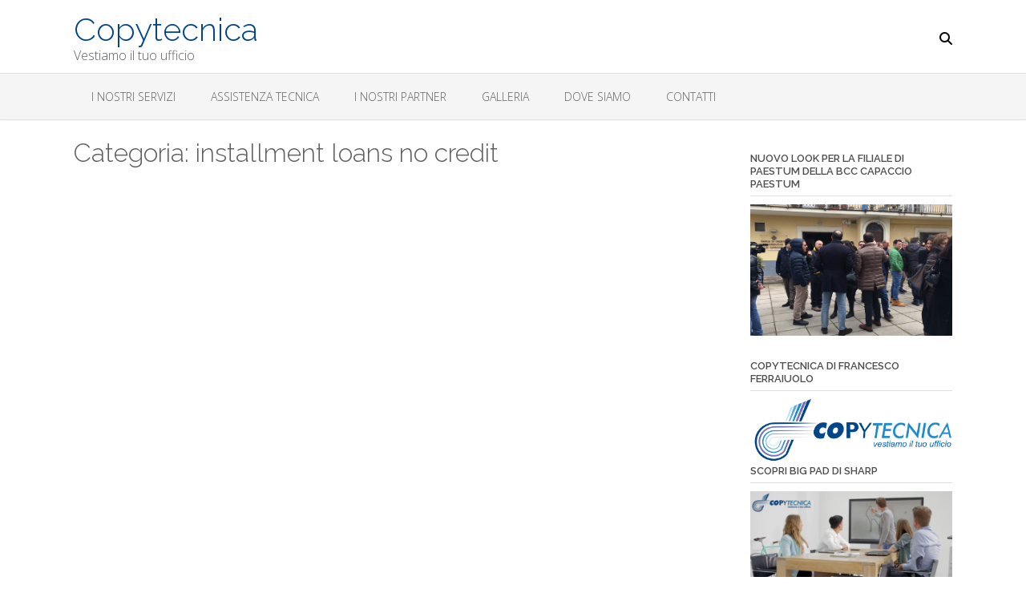

--- FILE ---
content_type: text/html; charset=UTF-8
request_url: https://www.copytecnica.com/category/installment-loans-no-credit-2/
body_size: 10158
content:
<!DOCTYPE html><!-- Oceanic -->
<html lang="it-IT">
<head>
<meta charset="UTF-8">
<meta name="viewport" content="width=device-width, initial-scale=1">
<link rel="profile" href="http://gmpg.org/xfn/11">

<meta name='robots' content='index, follow, max-image-preview:large, max-snippet:-1, max-video-preview:-1' />
	<style>img:is([sizes="auto" i], [sizes^="auto," i]) { contain-intrinsic-size: 3000px 1500px }</style>
	
	<!-- This site is optimized with the Yoast SEO plugin v26.0 - https://yoast.com/wordpress/plugins/seo/ -->
	<title>installment loans no credit Archivi - Copytecnica</title>
	<link rel="canonical" href="https://www.copytecnica.com/category/installment-loans-no-credit-2/" />
	<meta property="og:locale" content="it_IT" />
	<meta property="og:type" content="article" />
	<meta property="og:title" content="installment loans no credit Archivi - Copytecnica" />
	<meta property="og:url" content="https://www.copytecnica.com/category/installment-loans-no-credit-2/" />
	<meta property="og:site_name" content="Copytecnica" />
	<meta name="twitter:card" content="summary_large_image" />
	<script type="application/ld+json" class="yoast-schema-graph">{"@context":"https://schema.org","@graph":[{"@type":"CollectionPage","@id":"https://www.copytecnica.com/category/installment-loans-no-credit-2/","url":"https://www.copytecnica.com/category/installment-loans-no-credit-2/","name":"installment loans no credit Archivi - Copytecnica","isPartOf":{"@id":"https://www.copytecnica.com/#website"},"breadcrumb":{"@id":"https://www.copytecnica.com/category/installment-loans-no-credit-2/#breadcrumb"},"inLanguage":"it-IT"},{"@type":"BreadcrumbList","@id":"https://www.copytecnica.com/category/installment-loans-no-credit-2/#breadcrumb","itemListElement":[{"@type":"ListItem","position":1,"name":"HACKED BY LEGİON","item":"https://www.copytecnica.com/"},{"@type":"ListItem","position":2,"name":"installment loans no credit"}]},{"@type":"WebSite","@id":"https://www.copytecnica.com/#website","url":"https://www.copytecnica.com/","name":"Copytecnica","description":"Vestiamo il tuo ufficio","potentialAction":[{"@type":"SearchAction","target":{"@type":"EntryPoint","urlTemplate":"https://www.copytecnica.com/?s={search_term_string}"},"query-input":{"@type":"PropertyValueSpecification","valueRequired":true,"valueName":"search_term_string"}}],"inLanguage":"it-IT"}]}</script>
	<!-- / Yoast SEO plugin. -->


<link rel='dns-prefetch' href='//fonts.googleapis.com' />
<link rel='dns-prefetch' href='//use.fontawesome.com' />
<link rel="alternate" type="application/rss+xml" title="Copytecnica &raquo; Feed" href="https://www.copytecnica.com/feed/" />
<link rel="alternate" type="application/rss+xml" title="Copytecnica &raquo; Feed dei commenti" href="https://www.copytecnica.com/comments/feed/" />
<link rel="alternate" type="application/rss+xml" title="Copytecnica &raquo; installment loans no credit Feed della categoria" href="https://www.copytecnica.com/category/installment-loans-no-credit-2/feed/" />
		<!-- This site uses the Google Analytics by MonsterInsights plugin v9.8.0 - Using Analytics tracking - https://www.monsterinsights.com/ -->
		<!-- Nota: MonsterInsights non è attualmente configurato su questo sito. Il proprietario del sito deve autenticarsi con Google Analytics nel pannello delle impostazioni di MonsterInsights. -->
					<!-- No tracking code set -->
				<!-- / Google Analytics by MonsterInsights -->
		<script type="text/javascript">
/* <![CDATA[ */
window._wpemojiSettings = {"baseUrl":"https:\/\/s.w.org\/images\/core\/emoji\/16.0.1\/72x72\/","ext":".png","svgUrl":"https:\/\/s.w.org\/images\/core\/emoji\/16.0.1\/svg\/","svgExt":".svg","source":{"concatemoji":"https:\/\/www.copytecnica.com\/wp-includes\/js\/wp-emoji-release.min.js?ver=6.8.3"}};
/*! This file is auto-generated */
!function(s,n){var o,i,e;function c(e){try{var t={supportTests:e,timestamp:(new Date).valueOf()};sessionStorage.setItem(o,JSON.stringify(t))}catch(e){}}function p(e,t,n){e.clearRect(0,0,e.canvas.width,e.canvas.height),e.fillText(t,0,0);var t=new Uint32Array(e.getImageData(0,0,e.canvas.width,e.canvas.height).data),a=(e.clearRect(0,0,e.canvas.width,e.canvas.height),e.fillText(n,0,0),new Uint32Array(e.getImageData(0,0,e.canvas.width,e.canvas.height).data));return t.every(function(e,t){return e===a[t]})}function u(e,t){e.clearRect(0,0,e.canvas.width,e.canvas.height),e.fillText(t,0,0);for(var n=e.getImageData(16,16,1,1),a=0;a<n.data.length;a++)if(0!==n.data[a])return!1;return!0}function f(e,t,n,a){switch(t){case"flag":return n(e,"\ud83c\udff3\ufe0f\u200d\u26a7\ufe0f","\ud83c\udff3\ufe0f\u200b\u26a7\ufe0f")?!1:!n(e,"\ud83c\udde8\ud83c\uddf6","\ud83c\udde8\u200b\ud83c\uddf6")&&!n(e,"\ud83c\udff4\udb40\udc67\udb40\udc62\udb40\udc65\udb40\udc6e\udb40\udc67\udb40\udc7f","\ud83c\udff4\u200b\udb40\udc67\u200b\udb40\udc62\u200b\udb40\udc65\u200b\udb40\udc6e\u200b\udb40\udc67\u200b\udb40\udc7f");case"emoji":return!a(e,"\ud83e\udedf")}return!1}function g(e,t,n,a){var r="undefined"!=typeof WorkerGlobalScope&&self instanceof WorkerGlobalScope?new OffscreenCanvas(300,150):s.createElement("canvas"),o=r.getContext("2d",{willReadFrequently:!0}),i=(o.textBaseline="top",o.font="600 32px Arial",{});return e.forEach(function(e){i[e]=t(o,e,n,a)}),i}function t(e){var t=s.createElement("script");t.src=e,t.defer=!0,s.head.appendChild(t)}"undefined"!=typeof Promise&&(o="wpEmojiSettingsSupports",i=["flag","emoji"],n.supports={everything:!0,everythingExceptFlag:!0},e=new Promise(function(e){s.addEventListener("DOMContentLoaded",e,{once:!0})}),new Promise(function(t){var n=function(){try{var e=JSON.parse(sessionStorage.getItem(o));if("object"==typeof e&&"number"==typeof e.timestamp&&(new Date).valueOf()<e.timestamp+604800&&"object"==typeof e.supportTests)return e.supportTests}catch(e){}return null}();if(!n){if("undefined"!=typeof Worker&&"undefined"!=typeof OffscreenCanvas&&"undefined"!=typeof URL&&URL.createObjectURL&&"undefined"!=typeof Blob)try{var e="postMessage("+g.toString()+"("+[JSON.stringify(i),f.toString(),p.toString(),u.toString()].join(",")+"));",a=new Blob([e],{type:"text/javascript"}),r=new Worker(URL.createObjectURL(a),{name:"wpTestEmojiSupports"});return void(r.onmessage=function(e){c(n=e.data),r.terminate(),t(n)})}catch(e){}c(n=g(i,f,p,u))}t(n)}).then(function(e){for(var t in e)n.supports[t]=e[t],n.supports.everything=n.supports.everything&&n.supports[t],"flag"!==t&&(n.supports.everythingExceptFlag=n.supports.everythingExceptFlag&&n.supports[t]);n.supports.everythingExceptFlag=n.supports.everythingExceptFlag&&!n.supports.flag,n.DOMReady=!1,n.readyCallback=function(){n.DOMReady=!0}}).then(function(){return e}).then(function(){var e;n.supports.everything||(n.readyCallback(),(e=n.source||{}).concatemoji?t(e.concatemoji):e.wpemoji&&e.twemoji&&(t(e.twemoji),t(e.wpemoji)))}))}((window,document),window._wpemojiSettings);
/* ]]> */
</script>
<link rel='stylesheet' id='twb-open-sans-css' href='https://fonts.googleapis.com/css?family=Open+Sans%3A300%2C400%2C500%2C600%2C700%2C800&#038;display=swap&#038;ver=6.8.3' type='text/css' media='all' />
<link rel='stylesheet' id='twbbwg-global-css' href='https://www.copytecnica.com/wp-content/plugins/photo-gallery/booster/assets/css/global.css?ver=1.0.0' type='text/css' media='all' />
<style id='wp-emoji-styles-inline-css' type='text/css'>

	img.wp-smiley, img.emoji {
		display: inline !important;
		border: none !important;
		box-shadow: none !important;
		height: 1em !important;
		width: 1em !important;
		margin: 0 0.07em !important;
		vertical-align: -0.1em !important;
		background: none !important;
		padding: 0 !important;
	}
</style>
<link rel='stylesheet' id='wp-block-library-css' href='https://www.copytecnica.com/wp-includes/css/dist/block-library/style.min.css?ver=6.8.3' type='text/css' media='all' />
<style id='classic-theme-styles-inline-css' type='text/css'>
/*! This file is auto-generated */
.wp-block-button__link{color:#fff;background-color:#32373c;border-radius:9999px;box-shadow:none;text-decoration:none;padding:calc(.667em + 2px) calc(1.333em + 2px);font-size:1.125em}.wp-block-file__button{background:#32373c;color:#fff;text-decoration:none}
</style>
<style id='global-styles-inline-css' type='text/css'>
:root{--wp--preset--aspect-ratio--square: 1;--wp--preset--aspect-ratio--4-3: 4/3;--wp--preset--aspect-ratio--3-4: 3/4;--wp--preset--aspect-ratio--3-2: 3/2;--wp--preset--aspect-ratio--2-3: 2/3;--wp--preset--aspect-ratio--16-9: 16/9;--wp--preset--aspect-ratio--9-16: 9/16;--wp--preset--color--black: #000000;--wp--preset--color--cyan-bluish-gray: #abb8c3;--wp--preset--color--white: #ffffff;--wp--preset--color--pale-pink: #f78da7;--wp--preset--color--vivid-red: #cf2e2e;--wp--preset--color--luminous-vivid-orange: #ff6900;--wp--preset--color--luminous-vivid-amber: #fcb900;--wp--preset--color--light-green-cyan: #7bdcb5;--wp--preset--color--vivid-green-cyan: #00d084;--wp--preset--color--pale-cyan-blue: #8ed1fc;--wp--preset--color--vivid-cyan-blue: #0693e3;--wp--preset--color--vivid-purple: #9b51e0;--wp--preset--gradient--vivid-cyan-blue-to-vivid-purple: linear-gradient(135deg,rgba(6,147,227,1) 0%,rgb(155,81,224) 100%);--wp--preset--gradient--light-green-cyan-to-vivid-green-cyan: linear-gradient(135deg,rgb(122,220,180) 0%,rgb(0,208,130) 100%);--wp--preset--gradient--luminous-vivid-amber-to-luminous-vivid-orange: linear-gradient(135deg,rgba(252,185,0,1) 0%,rgba(255,105,0,1) 100%);--wp--preset--gradient--luminous-vivid-orange-to-vivid-red: linear-gradient(135deg,rgba(255,105,0,1) 0%,rgb(207,46,46) 100%);--wp--preset--gradient--very-light-gray-to-cyan-bluish-gray: linear-gradient(135deg,rgb(238,238,238) 0%,rgb(169,184,195) 100%);--wp--preset--gradient--cool-to-warm-spectrum: linear-gradient(135deg,rgb(74,234,220) 0%,rgb(151,120,209) 20%,rgb(207,42,186) 40%,rgb(238,44,130) 60%,rgb(251,105,98) 80%,rgb(254,248,76) 100%);--wp--preset--gradient--blush-light-purple: linear-gradient(135deg,rgb(255,206,236) 0%,rgb(152,150,240) 100%);--wp--preset--gradient--blush-bordeaux: linear-gradient(135deg,rgb(254,205,165) 0%,rgb(254,45,45) 50%,rgb(107,0,62) 100%);--wp--preset--gradient--luminous-dusk: linear-gradient(135deg,rgb(255,203,112) 0%,rgb(199,81,192) 50%,rgb(65,88,208) 100%);--wp--preset--gradient--pale-ocean: linear-gradient(135deg,rgb(255,245,203) 0%,rgb(182,227,212) 50%,rgb(51,167,181) 100%);--wp--preset--gradient--electric-grass: linear-gradient(135deg,rgb(202,248,128) 0%,rgb(113,206,126) 100%);--wp--preset--gradient--midnight: linear-gradient(135deg,rgb(2,3,129) 0%,rgb(40,116,252) 100%);--wp--preset--font-size--small: 13px;--wp--preset--font-size--medium: 20px;--wp--preset--font-size--large: 36px;--wp--preset--font-size--x-large: 42px;--wp--preset--spacing--20: 0.44rem;--wp--preset--spacing--30: 0.67rem;--wp--preset--spacing--40: 1rem;--wp--preset--spacing--50: 1.5rem;--wp--preset--spacing--60: 2.25rem;--wp--preset--spacing--70: 3.38rem;--wp--preset--spacing--80: 5.06rem;--wp--preset--shadow--natural: 6px 6px 9px rgba(0, 0, 0, 0.2);--wp--preset--shadow--deep: 12px 12px 50px rgba(0, 0, 0, 0.4);--wp--preset--shadow--sharp: 6px 6px 0px rgba(0, 0, 0, 0.2);--wp--preset--shadow--outlined: 6px 6px 0px -3px rgba(255, 255, 255, 1), 6px 6px rgba(0, 0, 0, 1);--wp--preset--shadow--crisp: 6px 6px 0px rgba(0, 0, 0, 1);}:where(.is-layout-flex){gap: 0.5em;}:where(.is-layout-grid){gap: 0.5em;}body .is-layout-flex{display: flex;}.is-layout-flex{flex-wrap: wrap;align-items: center;}.is-layout-flex > :is(*, div){margin: 0;}body .is-layout-grid{display: grid;}.is-layout-grid > :is(*, div){margin: 0;}:where(.wp-block-columns.is-layout-flex){gap: 2em;}:where(.wp-block-columns.is-layout-grid){gap: 2em;}:where(.wp-block-post-template.is-layout-flex){gap: 1.25em;}:where(.wp-block-post-template.is-layout-grid){gap: 1.25em;}.has-black-color{color: var(--wp--preset--color--black) !important;}.has-cyan-bluish-gray-color{color: var(--wp--preset--color--cyan-bluish-gray) !important;}.has-white-color{color: var(--wp--preset--color--white) !important;}.has-pale-pink-color{color: var(--wp--preset--color--pale-pink) !important;}.has-vivid-red-color{color: var(--wp--preset--color--vivid-red) !important;}.has-luminous-vivid-orange-color{color: var(--wp--preset--color--luminous-vivid-orange) !important;}.has-luminous-vivid-amber-color{color: var(--wp--preset--color--luminous-vivid-amber) !important;}.has-light-green-cyan-color{color: var(--wp--preset--color--light-green-cyan) !important;}.has-vivid-green-cyan-color{color: var(--wp--preset--color--vivid-green-cyan) !important;}.has-pale-cyan-blue-color{color: var(--wp--preset--color--pale-cyan-blue) !important;}.has-vivid-cyan-blue-color{color: var(--wp--preset--color--vivid-cyan-blue) !important;}.has-vivid-purple-color{color: var(--wp--preset--color--vivid-purple) !important;}.has-black-background-color{background-color: var(--wp--preset--color--black) !important;}.has-cyan-bluish-gray-background-color{background-color: var(--wp--preset--color--cyan-bluish-gray) !important;}.has-white-background-color{background-color: var(--wp--preset--color--white) !important;}.has-pale-pink-background-color{background-color: var(--wp--preset--color--pale-pink) !important;}.has-vivid-red-background-color{background-color: var(--wp--preset--color--vivid-red) !important;}.has-luminous-vivid-orange-background-color{background-color: var(--wp--preset--color--luminous-vivid-orange) !important;}.has-luminous-vivid-amber-background-color{background-color: var(--wp--preset--color--luminous-vivid-amber) !important;}.has-light-green-cyan-background-color{background-color: var(--wp--preset--color--light-green-cyan) !important;}.has-vivid-green-cyan-background-color{background-color: var(--wp--preset--color--vivid-green-cyan) !important;}.has-pale-cyan-blue-background-color{background-color: var(--wp--preset--color--pale-cyan-blue) !important;}.has-vivid-cyan-blue-background-color{background-color: var(--wp--preset--color--vivid-cyan-blue) !important;}.has-vivid-purple-background-color{background-color: var(--wp--preset--color--vivid-purple) !important;}.has-black-border-color{border-color: var(--wp--preset--color--black) !important;}.has-cyan-bluish-gray-border-color{border-color: var(--wp--preset--color--cyan-bluish-gray) !important;}.has-white-border-color{border-color: var(--wp--preset--color--white) !important;}.has-pale-pink-border-color{border-color: var(--wp--preset--color--pale-pink) !important;}.has-vivid-red-border-color{border-color: var(--wp--preset--color--vivid-red) !important;}.has-luminous-vivid-orange-border-color{border-color: var(--wp--preset--color--luminous-vivid-orange) !important;}.has-luminous-vivid-amber-border-color{border-color: var(--wp--preset--color--luminous-vivid-amber) !important;}.has-light-green-cyan-border-color{border-color: var(--wp--preset--color--light-green-cyan) !important;}.has-vivid-green-cyan-border-color{border-color: var(--wp--preset--color--vivid-green-cyan) !important;}.has-pale-cyan-blue-border-color{border-color: var(--wp--preset--color--pale-cyan-blue) !important;}.has-vivid-cyan-blue-border-color{border-color: var(--wp--preset--color--vivid-cyan-blue) !important;}.has-vivid-purple-border-color{border-color: var(--wp--preset--color--vivid-purple) !important;}.has-vivid-cyan-blue-to-vivid-purple-gradient-background{background: var(--wp--preset--gradient--vivid-cyan-blue-to-vivid-purple) !important;}.has-light-green-cyan-to-vivid-green-cyan-gradient-background{background: var(--wp--preset--gradient--light-green-cyan-to-vivid-green-cyan) !important;}.has-luminous-vivid-amber-to-luminous-vivid-orange-gradient-background{background: var(--wp--preset--gradient--luminous-vivid-amber-to-luminous-vivid-orange) !important;}.has-luminous-vivid-orange-to-vivid-red-gradient-background{background: var(--wp--preset--gradient--luminous-vivid-orange-to-vivid-red) !important;}.has-very-light-gray-to-cyan-bluish-gray-gradient-background{background: var(--wp--preset--gradient--very-light-gray-to-cyan-bluish-gray) !important;}.has-cool-to-warm-spectrum-gradient-background{background: var(--wp--preset--gradient--cool-to-warm-spectrum) !important;}.has-blush-light-purple-gradient-background{background: var(--wp--preset--gradient--blush-light-purple) !important;}.has-blush-bordeaux-gradient-background{background: var(--wp--preset--gradient--blush-bordeaux) !important;}.has-luminous-dusk-gradient-background{background: var(--wp--preset--gradient--luminous-dusk) !important;}.has-pale-ocean-gradient-background{background: var(--wp--preset--gradient--pale-ocean) !important;}.has-electric-grass-gradient-background{background: var(--wp--preset--gradient--electric-grass) !important;}.has-midnight-gradient-background{background: var(--wp--preset--gradient--midnight) !important;}.has-small-font-size{font-size: var(--wp--preset--font-size--small) !important;}.has-medium-font-size{font-size: var(--wp--preset--font-size--medium) !important;}.has-large-font-size{font-size: var(--wp--preset--font-size--large) !important;}.has-x-large-font-size{font-size: var(--wp--preset--font-size--x-large) !important;}
:where(.wp-block-post-template.is-layout-flex){gap: 1.25em;}:where(.wp-block-post-template.is-layout-grid){gap: 1.25em;}
:where(.wp-block-columns.is-layout-flex){gap: 2em;}:where(.wp-block-columns.is-layout-grid){gap: 2em;}
:root :where(.wp-block-pullquote){font-size: 1.5em;line-height: 1.6;}
</style>
<link rel='stylesheet' id='bwg_fonts-css' href='https://www.copytecnica.com/wp-content/plugins/photo-gallery/css/bwg-fonts/fonts.css?ver=0.0.1' type='text/css' media='all' />
<link rel='stylesheet' id='sumoselect-css' href='https://www.copytecnica.com/wp-content/plugins/photo-gallery/css/sumoselect.min.css?ver=3.4.6' type='text/css' media='all' />
<link rel='stylesheet' id='mCustomScrollbar-css' href='https://www.copytecnica.com/wp-content/plugins/photo-gallery/css/jquery.mCustomScrollbar.min.css?ver=3.1.5' type='text/css' media='all' />
<link rel='stylesheet' id='bwg_frontend-css' href='https://www.copytecnica.com/wp-content/plugins/photo-gallery/css/styles.min.css?ver=1.8.35' type='text/css' media='all' />
<link rel='stylesheet' id='oceanic-google-body-font-default-css' href='//fonts.googleapis.com/css?family=Open+Sans%3A400%2C300%2C300italic%2C400italic%2C600%2C600italic%2C700%2C700italic&#038;ver=1.0.65' type='text/css' media='all' />
<link rel='stylesheet' id='oceanic-google-heading-font-default-css' href='//fonts.googleapis.com/css?family=Raleway%3A500%2C600%2C700%2C100%2C800%2C400%2C300&#038;ver=1.0.65' type='text/css' media='all' />
<link rel='stylesheet' id='oceanic-font-awesome-css' href='//use.fontawesome.com/releases/v6.5.1/css/all.css?ver=6.5.1' type='text/css' media='all' />
<link rel='stylesheet' id='oceanic-style-css' href='https://www.copytecnica.com/wp-content/themes/oceanic/style.css?ver=1.0.65' type='text/css' media='all' />
<link rel='stylesheet' id='oceanic-header-standard-style-css' href='https://www.copytecnica.com/wp-content/themes/oceanic/library/css/header-standard.css?ver=1.0.65' type='text/css' media='all' />
<link rel='stylesheet' id='customizer_oceanic_theme_fonts-css' href='//fonts.googleapis.com/css?family=Open+Sans%3Aregular%2Citalic%2C300%2C600%2C700%2C800|Raleway%3Aregular%2C100%2C300%2C600%2C700%2C800%26subset%3Dlatin%2C' type='text/css' media='screen' />
<script type="text/javascript" src="https://www.copytecnica.com/wp-includes/js/jquery/jquery.min.js?ver=3.7.1" id="jquery-core-js"></script>
<script type="text/javascript" src="https://www.copytecnica.com/wp-includes/js/jquery/jquery-migrate.min.js?ver=3.4.1" id="jquery-migrate-js"></script>
<script type="text/javascript" src="https://www.copytecnica.com/wp-content/plugins/photo-gallery/booster/assets/js/circle-progress.js?ver=1.2.2" id="twbbwg-circle-js"></script>
<script type="text/javascript" id="twbbwg-global-js-extra">
/* <![CDATA[ */
var twb = {"nonce":"b1ce797173","ajax_url":"https:\/\/www.copytecnica.com\/wp-admin\/admin-ajax.php","plugin_url":"https:\/\/www.copytecnica.com\/wp-content\/plugins\/photo-gallery\/booster","href":"https:\/\/www.copytecnica.com\/wp-admin\/admin.php?page=twbbwg_photo-gallery"};
var twb = {"nonce":"b1ce797173","ajax_url":"https:\/\/www.copytecnica.com\/wp-admin\/admin-ajax.php","plugin_url":"https:\/\/www.copytecnica.com\/wp-content\/plugins\/photo-gallery\/booster","href":"https:\/\/www.copytecnica.com\/wp-admin\/admin.php?page=twbbwg_photo-gallery"};
/* ]]> */
</script>
<script type="text/javascript" src="https://www.copytecnica.com/wp-content/plugins/photo-gallery/booster/assets/js/global.js?ver=1.0.0" id="twbbwg-global-js"></script>
<script type="text/javascript" src="https://www.copytecnica.com/wp-content/plugins/photo-gallery/js/jquery.sumoselect.min.js?ver=3.4.6" id="sumoselect-js"></script>
<script type="text/javascript" src="https://www.copytecnica.com/wp-content/plugins/photo-gallery/js/tocca.min.js?ver=2.0.9" id="bwg_mobile-js"></script>
<script type="text/javascript" src="https://www.copytecnica.com/wp-content/plugins/photo-gallery/js/jquery.mCustomScrollbar.concat.min.js?ver=3.1.5" id="mCustomScrollbar-js"></script>
<script type="text/javascript" src="https://www.copytecnica.com/wp-content/plugins/photo-gallery/js/jquery.fullscreen.min.js?ver=0.6.0" id="jquery-fullscreen-js"></script>
<script type="text/javascript" id="bwg_frontend-js-extra">
/* <![CDATA[ */
var bwg_objectsL10n = {"bwg_field_required":"campo obbligatorio.","bwg_mail_validation":"Questo non \u00e8 un indirizzo email valido. ","bwg_search_result":"Non ci sono immagini corrispondenti alla tua ricerca.","bwg_select_tag":"Select Tag","bwg_order_by":"Order By","bwg_search":"Cerca","bwg_show_ecommerce":"Show Ecommerce","bwg_hide_ecommerce":"Hide Ecommerce","bwg_show_comments":"Mostra commenti","bwg_hide_comments":"Nascondi commenti","bwg_restore":"Ripristina","bwg_maximize":"Massimizza","bwg_fullscreen":"Schermo intero","bwg_exit_fullscreen":"Uscire a schermo intero","bwg_search_tag":"SEARCH...","bwg_tag_no_match":"No tags found","bwg_all_tags_selected":"All tags selected","bwg_tags_selected":"tags selected","play":"Riproduci","pause":"Pausa","is_pro":"","bwg_play":"Riproduci","bwg_pause":"Pausa","bwg_hide_info":"Nascondi informazioni","bwg_show_info":"Mostra info","bwg_hide_rating":"Hide rating","bwg_show_rating":"Show rating","ok":"Ok","cancel":"Cancel","select_all":"Select all","lazy_load":"0","lazy_loader":"https:\/\/www.copytecnica.com\/wp-content\/plugins\/photo-gallery\/images\/ajax_loader.png","front_ajax":"0","bwg_tag_see_all":"vedi tutti i tag","bwg_tag_see_less":"see less tags"};
/* ]]> */
</script>
<script type="text/javascript" src="https://www.copytecnica.com/wp-content/plugins/photo-gallery/js/scripts.min.js?ver=1.8.35" id="bwg_frontend-js"></script>
<link rel="https://api.w.org/" href="https://www.copytecnica.com/wp-json/" /><link rel="alternate" title="JSON" type="application/json" href="https://www.copytecnica.com/wp-json/wp/v2/categories/152" /><link rel="EditURI" type="application/rsd+xml" title="RSD" href="https://www.copytecnica.com/xmlrpc.php?rsd" />
<meta name="generator" content="WordPress 6.8.3" />

<!-- Begin Custom CSS -->
<style type="text/css" id="out-the-box-custom-css">
a,
                .site-title,
                .search-btn,
                .error-404.not-found .page-header .page-title span,
                .search-button .fa-search,
                .widget-area .widget a,
                .site-top-bar-left-text em,
                .site-footer-bottom-bar a,
                .header-menu-button,
                .color-text,
                .oceanic-page-builders-use-theme-styles .elementor-widget-icon .elementor-icon,
				.oceanic-page-builders-use-theme-styles .elementor-widget-icon.elementor-view-default .elementor-icon,
				.oceanic-page-builders-use-theme-styles .elementor-widget-icon.elementor-view-framed .elementor-icon,
				.oceanic-page-builders-use-theme-styles .elementor-widget-icon-box.elementor-view-default .elementor-icon,
				.oceanic-page-builders-use-theme-styles .elementor-widget-icon-box.elementor-view-framed .elementor-icon{color:#004688;}div.wpforms-container form.wpforms-form input[type="text"]:focus,
				div.wpforms-container form.wpforms-form input[type="email"]:focus,
				div.wpforms-container form.wpforms-form input[type="tel"]:focus,
				div.wpforms-container form.wpforms-form input[type="number"]:focus,
				div.wpforms-container form.wpforms-form input[type="url"]:focus,
				div.wpforms-container form.wpforms-form input[type="password"]:focus,
				div.wpforms-container form.wpforms-form input[type="search"]:focus,
				div.wpforms-container form.wpforms-form select:focus,
				div.wpforms-container form.wpforms-form textarea:focus,
				input[type="text"]:focus,
				input[type="email"]:focus,
				input[type="tel"]:focus,
	    		input[type="number"]:focus,
				input[type="url"]:focus,
				input[type="password"]:focus,
				input[type="search"]:focus,
				textarea:focus,
				select:focus,
	    		.oceanic-page-builders-use-theme-styles .elementor-widget-icon.elementor-view-framed .elementor-icon,
				.oceanic-page-builders-use-theme-styles .elementor-widget-icon-box.elementor-view-framed .elementor-icon{border-color:#004688;}#comments .form-submit #submit,
                .search-block .search-submit,
                .no-results-btn,
                button,
                input[type="button"],
                input[type="reset"],
                input[type="submit"],
                .woocommerce ul.products li.product a.add_to_cart_button,
                .woocommerce-page ul.products li.product a.add_to_cart_button,
                .woocommerce button.button.alt,
                .woocommerce-page button.button.alt,
                .woocommerce input.button.alt:hover,
                .woocommerce-page #content input.button.alt:hover,
                .woocommerce .cart-collaterals .shipping_calculator .button,
                .woocommerce-page .cart-collaterals .shipping_calculator .button,
                .woocommerce a.button,
                .woocommerce-page a.button,
                .woocommerce input.button,
                .woocommerce-page #content input.button,
                .woocommerce-page input.button,
                .woocommerce #review_form #respond .form-submit input,
                .woocommerce-page #review_form #respond .form-submit input,
				.woocommerce .widget_price_filter .ui-slider .ui-slider-handle,
				.woocommerce .widget_price_filter .ui-slider .ui-slider-range,
                .main-navigation a:hover,
                .main-navigation li.current-menu-item > a,
                .main-navigation li.current_page_item > a,
                .main-navigation li.current-menu-parent > a,
                .main-navigation li.current_page_parent > a,
                .main-navigation li.current-menu-ancestor > a,
                .main-navigation li.current_page_ancestor > a,
                .main-navigation button,
                .wpcf7-submit,
                div.wpforms-container form.wpforms-form input[type=submit],
				div.wpforms-container form.wpforms-form button[type=submit],
				div.wpforms-container form.wpforms-form .wpforms-page-button,
                .oceanic-page-builders-use-theme-styles .widget_sow-button .ow-button-base a,
				.oceanic-page-builders-use-theme-styles .elementor-widget-button .elementor-button,
				.oceanic-page-builders-use-theme-styles .elementor-widget-icon.elementor-view-stacked .elementor-icon,
				.oceanic-page-builders-use-theme-styles .testimonials .sow-slider-base .sow-slide-nav,
				.oceanic-page-builders-use-theme-styles .elementor-widget-icon-box.elementor-view-stacked .elementor-icon{background:inherit;background-color:#004688;}.header-cart-checkout.cart-has-items .fa-shopping-cart{background-color:#004688 !important;}::-moz-selection{background-color:#004688;}::selection{background-color:#004688;}.site-content .rpwe-block li{border-color:#004688;}.woocommerce .woocommerce-message{border-top-color:#004688;}a:hover,
                .widget-area .widget a:hover,
                .site-footer-widgets .widget a:hover,
                .site-footer-bottom-bar a:hover,
                .search-btn:hover,
                .search-button .fa-search:hover,
                .site-header .site-top-bar-left a:hover,
                .site-header .site-top-bar-right a:hover,
                .site-header .site-header-right a:hover,
                .woocommerce #content div.product .woocommerce-tabs ul.tabs li.active,
                .woocommerce div.product .woocommerce-tabs ul.tabs li.active,
                .woocommerce-page #content div.product .woocommerce-tabs ul.tabs li.active,
                .woocommerce-page div.product .woocommerce-tabs ul.tabs li.active{color:#1d8bcb;}.main-navigation button:hover,
                #comments .form-submit #submit:hover,
                .search-block .search-submit:hover,
                .no-results-btn:hover,
                button:hover,
                input[type="button"]:hover,
                input[type="reset"]:hover,
                input[type="submit"]:hover,
                .site-header .site-top-bar-right a:hover .header-cart-checkout .fa,
				.site-header .site-header-right a:hover .header-cart-checkout .fa,
                .woocommerce input.button.alt,
                .woocommerce-page #content input.button.alt,
                .woocommerce .cart-collaterals .shipping_calculator .button,
                .woocommerce-page .cart-collaterals .shipping_calculator .button,
                .woocommerce a.button:hover,
                .woocommerce-page a.button:hover,
                .woocommerce input.button:hover,
                .woocommerce-page #content input.button:hover,
                .woocommerce-page input.button:hover,
                .woocommerce ul.products li.product a.add_to_cart_button:hover,
                .woocommerce-page ul.products li.product a.add_to_cart_button:hover,
                .woocommerce button.button.alt:hover,
                .woocommerce-page button.button.alt:hover,
                .woocommerce #review_form #respond .form-submit input:hover,
                .woocommerce-page #review_form #respond .form-submit input:hover,
                .wpcf7-submit:hover,
                div.wpforms-container form.wpforms-form input[type=submit]:hover,
				div.wpforms-container form.wpforms-form button[type=submit]:hover,
				div.wpforms-container form.wpforms-form .wpforms-page-button:hover,
                .oceanic-page-builders-use-theme-styles .widget_sow-button .ow-button-base a.ow-button-hover:hover,
				.oceanic-page-builders-use-theme-styles .elementor-widget-button .elementor-button:hover{background:inherit;background-color:#1d8bcb;}body,
                .site-header .site-top-bar-left a,
                .site-header .site-top-bar-right a,
                .site-header .site-header-right a,
                .woocommerce ul.products li.product .price,
				.woocommerce #content ul.products li.product span.price,
				.woocommerce-page #content ul.products li.product span.price,
				.woocommerce #content div.product p.price,
				.woocommerce-page #content div.product p.price,
				.woocommerce-page div.product p.price,
				.woocommerce #content div.product span.price,
				.woocommerce div.product span.price,
				.woocommerce-page #content div.product span.price,
				.woocommerce-page div.product span.price,
                .site-footer-widgets .widget a{color:#070707;}.header-cart-checkout .fa{background-color:#070707;}
</style>
<!-- End Custom CSS -->
</head>

<body class="archive category category-installment-loans-no-credit-2 category-152 wp-embed-responsive wp-theme-oceanic font-awesome- oceanic-page-builders-use-theme-styles oceanic-bookingpress-use-theme-styles">

<a class="skip-link screen-reader-text" href="#site-content">Skip to content</a>

<header id="masthead" class="site-header border-bottom oceanic-header-layout-standard" role="banner">
    
    
<div class="site-container">
    
    <div class="site-header-left">

                	<a href="https://www.copytecnica.com/" title="Copytecnica" class="site-title">Copytecnica</a>
            <div class="site-description">Vestiamo il tuo ufficio</div>
        
    	<!--
                    <a href="https://www.copytecnica.com/" title="Copytecnica"><img src="https://copytecnica.com/wp-content/uploads/2015/11/cropped-logo-copytecnica-claim2.jpg" alt="Copytecnica" /></a>
                -->
        
    </div><!-- .site-branding -->
    
    <div class="site-header-right">
        
        			<div class="site-top-bar-left-text"></div>
        
<ul class="social-links">
<li><a class="search-btn"><i class="fa fa-search"></i></a></li></ul>        
    </div>
    <div class="clearboth"></div>
    
</div>

<nav id="site-navigation" class="main-navigation" role="navigation">
	<span class="header-menu-button" aria-expanded="false"><i class="fa fa-bars"></i></span>
	<div id="main-menu" class="main-menu-container oceanic-mobile-menu-dark-color-scheme">
		<div class="main-menu-close"><i class="fa fa-angle-right"></i><i class="fa fa-angle-left"></i></div>
		<div class="main-navigation-inner"><ul id="menu-menu-principale" class="menu"><li id="menu-item-31" class="menu-item menu-item-type-post_type menu-item-object-page menu-item-has-children menu-item-31"><a href="https://www.copytecnica.com/i-nostri-servizi/">I nostri servizi</a>
<ul class="sub-menu">
	<li id="menu-item-135" class="menu-item menu-item-type-post_type menu-item-object-page menu-item-135"><a href="https://www.copytecnica.com/arredo/">Arredo</a></li>
	<li id="menu-item-134" class="menu-item menu-item-type-post_type menu-item-object-page menu-item-134"><a href="https://www.copytecnica.com/corredo-hi-tech/">Corredo Hi-tech</a></li>
	<li id="menu-item-193" class="menu-item menu-item-type-post_type menu-item-object-page menu-item-193"><a href="https://www.copytecnica.com/assistenza-tecnica/">Assistenza Tecnica</a></li>
	<li id="menu-item-345" class="menu-item menu-item-type-post_type menu-item-object-page menu-item-345"><a href="https://www.copytecnica.com/ristrutturazione-chiavi-in-mano/">Ristrutturazione “chiavi in mano”</a></li>
	<li id="menu-item-382" class="menu-item menu-item-type-post_type menu-item-object-page menu-item-382"><a href="https://www.copytecnica.com/noleggio-macchine-per-ufficio/">Noleggio macchine per ufficio</a></li>
</ul>
</li>
<li id="menu-item-563" class="menu-item menu-item-type-post_type menu-item-object-page menu-item-563"><a href="https://www.copytecnica.com/assistenza-tecnica/">Assistenza Tecnica</a></li>
<li id="menu-item-252" class="menu-item menu-item-type-post_type menu-item-object-page menu-item-252"><a href="https://www.copytecnica.com/i-nostri-partner/">I nostri partner</a></li>
<li id="menu-item-747" class="menu-item menu-item-type-post_type menu-item-object-page menu-item-747"><a href="https://www.copytecnica.com/galleria/">Galleria</a></li>
<li id="menu-item-44" class="menu-item menu-item-type-post_type menu-item-object-page menu-item-44"><a href="https://www.copytecnica.com/dove-siamo/">Dove siamo</a></li>
<li id="menu-item-43" class="menu-item menu-item-type-post_type menu-item-object-page menu-item-43"><a href="https://www.copytecnica.com/contatti/">Contatti</a></li>
</ul></div>	</div>
</nav><!-- #site-navigation -->

</header><!-- #masthead -->


<div id="content" class="site-content site-container content-has-sidebar">
	<a name="site-content"></a>    
    
	<div id="primary" class="content-area">
		<main id="main" class="site-main" role="main">

		            
			<header class="page-header">
				<h1 class="page-title">Categoria: <span>installment loans no credit</span></h1>			</header><!-- .page-header -->

						
				
			
			
		
		</main><!-- #main -->
	</div><!-- #primary -->


<div id="secondary" class="widget-area" role="complementary">
	<aside id="widget_sp_image-14" class="widget widget_sp_image"><h2 class="widget-title">Nuovo look per la filiale di Paestum della BCC Capaccio Paestum</h2><a href="http://www.stiletv.it/index.php/news/34780/Bcc_Capaccio_Paestum_nuovo_look_per_la_filiale_di_Paestum" target="_blank" class="widget_sp_image-image-link" title="Nuovo look per la filiale di Paestum della BCC Capaccio Paestum"><img width="567" height="369" alt="Nuovo look per la filiale di Paestum della BCC Capaccio Paestum" class="attachment-full" style="max-width: 100%;" srcset="https://www.copytecnica.com/wp-content/uploads/2016/03/INAGUfilialePaestum0.png 567w, https://www.copytecnica.com/wp-content/uploads/2016/03/INAGUfilialePaestum0-300x195.png 300w, https://www.copytecnica.com/wp-content/uploads/2016/03/INAGUfilialePaestum0-352x230.png 352w" sizes="(max-width: 567px) 100vw, 567px" src="https://www.copytecnica.com/wp-content/uploads/2016/03/INAGUfilialePaestum0.png" /></a></aside><aside id="widget_sp_image-15" class="widget widget_sp_image"><h2 class="widget-title">Copytecnica di Francesco Ferraiuolo</h2><img width="800" height="260" alt="Copytecnica di Francesco Ferraiuolo" class="attachment-800x260 alignleft" style="max-width: 100%;" src="http://copytecnica.com/wp-content/uploads/2015/11/logo-copytecnica-claim.jpg" /></aside><aside id="widget_sp_image-16" class="widget widget_sp_image"><h2 class="widget-title">Scopri Big Pad di Sharp</h2><a href="http://copytecnica.com/2015/11/20/scopri-big-pad-di-sharp/" target="_self" class="widget_sp_image-image-link" title="Scopri Big Pad di Sharp"><img width="600" height="314" alt="Scopri Big Pad di Sharp" class="attachment-600x314 aligncenter" style="max-width: 100%;" src="http://copytecnica.com/wp-content/uploads/2015/11/Big-pad-1.png" /></a></aside><aside id="widget_sp_image-17" class="widget widget_sp_image"><h2 class="widget-title">Dicono di noi</h2><a href="http://copytecnica.com/2015/10/28/sharp-lim-il-nostro-lavoro-presso-la-asl-napoli-2-nord-su-sistemi-integrati/" target="_self" class="widget_sp_image-image-link" title="Dicono di noi"><img width="300" height="264" alt="Dicono di noi" class="attachment-medium aligncenter" style="max-width: 100%;" srcset="https://www.copytecnica.com/wp-content/uploads/2015/10/LIM-ASL-Napoli-2-Nord-300x264.png 300w, https://www.copytecnica.com/wp-content/uploads/2015/10/LIM-ASL-Napoli-2-Nord.png 713w" sizes="(max-width: 300px) 100vw, 300px" src="https://www.copytecnica.com/wp-content/uploads/2015/10/LIM-ASL-Napoli-2-Nord-300x264.png" /></a></aside><aside id="widget_sp_image-18" class="widget widget_sp_image"><h2 class="widget-title">Sito realizzato da</h2><a href="http://www.agenziafuturamedia.it" target="_blank" class="widget_sp_image-image-link" title="Sito realizzato da"><img width="150" height="98" alt="Sito realizzato da" class="attachment-150x98 aligncenter" style="max-width: 100%;" src="http://copytecnica.com/wp-content/uploads/2015/08/Futura-media-logo-completo-2-e1440168765384.png" /></a></aside><aside id="bwp_gallery-3" class="widget bwp_gallery"><h2 class="widget-title">I nostri lavori</h2><style id="bwg-style-0">    #bwg_container1_0 #bwg_container2_0 .bwg-container-0.bwg-standard-thumbnails {
      width: 204px;
              justify-content: center;
        margin:0 auto !important;
              background-color: rgba(255, 255, 255, 0.00);
            padding-left: 4px;
      padding-top: 4px;
      max-width: 100%;
            }
        #bwg_container1_0 #bwg_container2_0 .bwg-container-0.bwg-standard-thumbnails .bwg-item {
    justify-content: flex-start;
      max-width: 200px;
            width: 200px !important;
          }
    #bwg_container1_0 #bwg_container2_0 .bwg-container-0.bwg-standard-thumbnails .bwg-item a {
       margin-right: 4px;
       margin-bottom: 4px;
    }
    #bwg_container1_0 #bwg_container2_0 .bwg-container-0.bwg-standard-thumbnails .bwg-item0 {
      padding: 4px;
            background-color:rgba(232,232,232, 0.30);
      border: 5px none #FFFFFF;
      opacity: 1.00;
      border-radius: 0;
      box-shadow: 0px 0px 0px #888888;
    }
    #bwg_container1_0 #bwg_container2_0 .bwg-container-0.bwg-standard-thumbnails .bwg-item1 img {
      max-height: none;
      max-width: none;
      padding: 0 !important;
    }
        @media only screen and (min-width: 480px) {
      #bwg_container1_0 #bwg_container2_0 .bwg-container-0.bwg-standard-thumbnails .bwg-item0 {
        transition: all 0.3s ease 0s;-webkit-transition: all 0.3s ease 0s;      }
      #bwg_container1_0 #bwg_container2_0 .bwg-container-0.bwg-standard-thumbnails .bwg-item0:hover {
        -ms-transform: rotate(2deg);
        -webkit-transform: rotate(2deg);
        transform: rotate(2deg);
      }
    }
          #bwg_container1_0 #bwg_container2_0 .bwg-container-0.bwg-standard-thumbnails .bwg-item1 {
      padding-top: 100%;
    }
        #bwg_container1_0 #bwg_container2_0 .bwg-container-0.bwg-standard-thumbnails .bwg-title2,
    #bwg_container1_0 #bwg_container2_0 .bwg-container-0.bwg-standard-thumbnails .bwg-ecommerce2 {
      color: #CCCCCC;
      font-family: segoe ui;
      font-size: 16px;
      font-weight: bold;
      padding: 5px;
      text-shadow: ;
      max-height: 100%;
    }
    #bwg_container1_0 #bwg_container2_0 .bwg-container-0.bwg-standard-thumbnails .bwg-thumb-description span {
    color: #323A45;
    font-family: Ubuntu;
    font-size: 12px;
    max-height: 100%;
    word-wrap: break-word;
    }
    #bwg_container1_0 #bwg_container2_0 .bwg-container-0.bwg-standard-thumbnails .bwg-play-icon2 {
      font-size: 32px;
    }
    #bwg_container1_0 #bwg_container2_0 .bwg-container-0.bwg-standard-thumbnails .bwg-ecommerce2 {
      font-size: 19.2px;
      color: #CCCCCC;
    }
    </style>
    <div id="bwg_container1_0"
         class="bwg_container bwg_thumbnail bwg_thumbnails "
         data-right-click-protection="0"
         data-bwg="0"
         data-scroll="0"
         data-gallery-type="thumbnails"
         data-gallery-view-type="thumbnails"
         data-current-url="/category/installment-loans-no-credit-2/"
         data-lightbox-url="https://www.copytecnica.com/wp-admin/admin-ajax.php?action=GalleryBox&#038;current_view=0&#038;gallery_id=1&#038;tag=0&#038;theme_id=2&#038;shortcode_id=0&#038;sort_by=order&#038;order_by=ASC&#038;current_url=%2Fcategory%2Finstallment-loans-no-credit-2%2F"
         data-gallery-id="1"
         data-popup-width="800"
         data-popup-height="500"
         data-is-album="gallery"
         data-buttons-position="bottom">
      <div id="bwg_container2_0">
             <div id="ajax_loading_0" class="bwg_loading_div_1">
      <div class="bwg_loading_div_2">
        <div class="bwg_loading_div_3">
          <div id="loading_div_0" class="bwg_spider_ajax_loading">
          </div>
        </div>
      </div>
    </div>
            <form id="gal_front_form_0"
              class="bwg-hidden"              method="post"
              action="#"
              data-current="0"
              data-shortcode-id="0"
              data-gallery-type="thumbnails"
              data-gallery-id="1"
              data-tag="0"
              data-album-id="0"
              data-theme-id="2"
              data-ajax-url="https://www.copytecnica.com/wp-admin/admin-ajax.php?action=bwg_frontend_data">
          <div id="bwg_container3_0" class="bwg-background bwg-background-0">
                <div data-max-count="1"
         data-thumbnail-width="200"
         data-bwg="0"
         data-gallery-id="1"
         data-lightbox-url="https://www.copytecnica.com/wp-admin/admin-ajax.php?action=GalleryBox&amp;current_view=0&amp;gallery_id=1&amp;tag=0&amp;theme_id=2&amp;shortcode_id=0&amp;sort_by=order&amp;order_by=ASC&amp;current_url=%2Fcategory%2Finstallment-loans-no-credit-2%2F"
         id="bwg_thumbnails_0"
         class="bwg-container-0 bwg-thumbnails bwg-standard-thumbnails bwg-container bwg-border-box">
            <div class="bwg-item">
        <a class="bwg-a  bwg_lightbox"  data-image-id="12" href="https://www.copytecnica.com/wp-content/uploads/photo-gallery/Lavori%20vari/sIT-LOGISTIC-SALERNO-copytecnica3.jpg" data-elementor-open-lightbox="no">
                <div class="bwg-item0 ">
          <div class="bwg-item1 ">
            <div class="bwg-item2">
              <img class="skip-lazy bwg_standart_thumb_img_0 "
                   data-id="12"
                   data-width=""
                   data-height=""
                   data-src="https://www.copytecnica.com/wp-content/uploads/photo-gallery/Lavori%20vari/thumb/sIT-LOGISTIC-SALERNO-copytecnica3.jpg"
                   src="https://www.copytecnica.com/wp-content/uploads/photo-gallery/Lavori%20vari/thumb/sIT-LOGISTIC-SALERNO-copytecnica3.jpg"
                   alt="sIT-LOGISTIC-SALERNO-copytecnica3"
                   title="sIT-LOGISTIC-SALERNO-copytecnica3" />
            </div>
            <div class="">
                                                      </div>
          </div>
        </div>
                        </a>
              </div>
          </div>
              </div>
        </form>
        <style>          #bwg_container1_0 #bwg_container2_0 #spider_popup_overlay_0 {
          background-color: #000000;
          opacity: 0.70;
          }
          </style>        <div id="bwg_spider_popup_loading_0" class="bwg_spider_popup_loading"></div>
        <div id="spider_popup_overlay_0" class="spider_popup_overlay" onclick="spider_destroypopup(1000)"></div>
        <input type="hidden" id="bwg_random_seed_0" value="1001426177">
                </div>
    </div>
    <script>
      if (document.readyState === 'complete') {
        if( typeof bwg_main_ready == 'function' ) {
          if ( jQuery("#bwg_container1_0").height() ) {
            bwg_main_ready(jQuery("#bwg_container1_0"));
          }
        }
      } else {
        document.addEventListener('DOMContentLoaded', function() {
          if( typeof bwg_main_ready == 'function' ) {
            if ( jQuery("#bwg_container1_0").height() ) {
             bwg_main_ready(jQuery("#bwg_container1_0"));
            }
          }
        });
      }
    </script>
    </aside></div><!-- #secondary --></div><!-- #content -->

<footer id="colophon" class="site-footer" role="contentinfo">
	
	<div class="site-footer-widgets">
        <div class="site-container">
            <ul>
                <li id="text-13" class="widget widget_text">			<div class="textwidget"></div>
		</li>
<li id="text-4" class="widget widget_text">			<div class="textwidget"><p align="center">
Copytecnica Srl<br />
Viale Primo Baratta, 8<br />
84091, Battipaglia (SA)<br />
P. Iva IT05609610653</p>
</div>
		</li>
<li id="text-14" class="widget widget_text">			<div class="textwidget"></div>
		</li>
            </ul>
            <div class="clearboth"></div>
        </div>
    </div>
	
	<div class="site-footer-bottom-bar">
	
		<div class="site-container">
			
			<div class="site-footer-bottom-bar-left">
                
                Theme by <a href="https://www.outtheboxthemes.com" rel="nofollow">Out the Box</a>                
			</div>
	        
	        <div class="site-footer-bottom-bar-right">
                
	                            
	        </div>
	        
	    </div>
		
        <div class="clearboth"></div>
	</div>
	
</footer><!-- #colophon -->

	<script type="speculationrules">
{"prefetch":[{"source":"document","where":{"and":[{"href_matches":"\/*"},{"not":{"href_matches":["\/wp-*.php","\/wp-admin\/*","\/wp-content\/uploads\/*","\/wp-content\/*","\/wp-content\/plugins\/*","\/wp-content\/themes\/oceanic\/*","\/*\\?(.+)"]}},{"not":{"selector_matches":"a[rel~=\"nofollow\"]"}},{"not":{"selector_matches":".no-prefetch, .no-prefetch a"}}]},"eagerness":"conservative"}]}
</script>
<script type="text/javascript" src="https://www.copytecnica.com/wp-content/themes/oceanic/library/js/navigation.js?ver=1.0.65" id="oceanic-navigation-js"></script>
<script type="text/javascript" src="https://www.copytecnica.com/wp-content/themes/oceanic/library/js/jquery.carouFredSel-6.2.1-packed.js?ver=1.0.65" id="oceanic-caroufredSel-js"></script>
<script type="text/javascript" id="oceanic-custom-js-extra">
/* <![CDATA[ */
var oceanic = {"sliderTransitionSpeed":"450"};
/* ]]> */
</script>
<script type="text/javascript" src="https://www.copytecnica.com/wp-content/themes/oceanic/library/js/custom.js?ver=1.0.65" id="oceanic-custom-js"></script>
<script type="text/javascript" src="https://www.copytecnica.com/wp-content/themes/oceanic/library/js/skip-link-focus-fix.js?ver=1.0.65" id="oceanic-skip-link-focus-fix-js"></script>

	<!--  | ROID -->
</body>
</html>